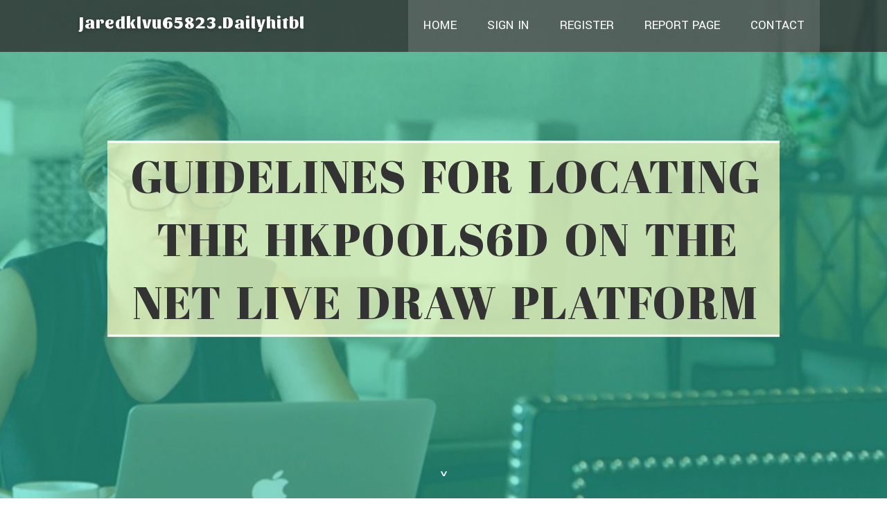

--- FILE ---
content_type: text/html; charset=UTF-8
request_url: https://jaredklvu65823.dailyhitblog.com/31523455/guidelines-for-locating-the-hkpools6d-on-the-net-live-draw-platform
body_size: 5527
content:
<!DOCTYPE html>
<!--[if IE 8]><html class="lt-ie10 lt-ie9 no-js" prefix="og: https://ogp.me/ns#" lang="en"><![endif]-->
<!--[if IE 9]><html class="lt-ie10 no-js" prefix="og: https://ogp.me/ns#" lang="en"><![endif]-->
<!--[if gt IE 9]><!--><html class="no-js" prefix="og: https://ogp.me/ns#" lang="en"><!--<![endif]-->
<head>
<meta charset="utf-8"><meta http-equiv="X-UA-Compatible" content="IE=edge,chrome=1">
<title>Guidelines for locating the Hkpools6d On the net Live Draw Platform</title>
<meta name="viewport" content="width=device-width,initial-scale=1,viewport-fit=cover">
<meta name="msapplication-tap-highlight" content="no">
<link href="https://cloud.dailyhitblog.com/blog/cdn/style.css" rel="stylesheet">
<meta name="generator" content="dailyhitblog.com">
<meta name="format-detection" content="telephone=no">
<meta property="og:url" content="https://jaredklvu65823.dailyhitblog.com/31523455/guidelines-for-locating-the-hkpools6d-on-the-net-live-draw-platform">
<meta property="og:title" content="Guidelines for locating the Hkpools6d On the net Live Draw Platform">
<meta property="og:type" content="article">
<meta property="og:description" content="Guidelines for locating the Hkpools6d On the net Live Draw Platform">
<meta property="og:site_name" content="dailyhitblog.com">
<meta property="og:image" content="https://cloud.dailyhitblog.com/blog/images/img02.jpg">
<link rel="canonical" href="https://jaredklvu65823.dailyhitblog.com/31523455/guidelines-for-locating-the-hkpools6d-on-the-net-live-draw-platform" />
<link href="https://cloud.dailyhitblog.com/favicon.ico" rel="shortcut icon" />
</head>
<body class="layout-01 wtf-homepage">
<div class="wnd-page color-red">

<div id="wrapper">

<header id="header">
<div id="layout-section" class="section header header-01 cf design-01 section-media">
<div class="nav-line initial-state cf wnd-fixed">
<div class="section-inner">
<div class="logo logo-default wnd-font-size-90 proxima-nova">
<div class="logo-content">
<div class="text-content-outer"><span class="text-content"><a class="blog_home_link" href="https://jaredklvu65823.dailyhitblog.com"><strong>jaredklvu65823.dailyhitblog.com</strong></a></span>
</div></div></div>

<nav id="menu" role="navigation"><div class="menu-not-loaded">

<ul class="level-1"><li class="wnd-active wnd-homepage">
<li><a href="https://dailyhitblog.com"><span>Home</span></a></li>
<li><a href="https://dailyhitblog.com/sign-in"><span>Sign In</span></a></li>
<li><a href="https://dailyhitblog.com/register"><span>Register</span></a></li>
<li><a href="https://dailyhitblog.com/report"><span>Report page</span></a></li>
<li><a href="https://dailyhitblog.com/contact"><span>Contact</span></a></li>
</ul><span class="more-text">More</span>
</div>
</nav>
  <span style="width:100px; display:none; height:100px; "><a href="https://dailyhitblog.com/new-posts?1">1</a><a href="https://dailyhitblog.com/new-posts?2">2</a><a href="https://dailyhitblog.com/new-posts?3">3</a><a href="https://dailyhitblog.com/new-posts?4">4</a><a href="https://dailyhitblog.com/new-posts?5">5</a></span>

<div id="menu-mobile" class="hidden"><a href="#" id="menu-submit"><span></span>Menu</a></div>

</div>
</div>

</div>
</header>
<main id="main" class="cf" role="main">
<div class="section-wrapper cf">
<div class="section-wrapper-content cf"><div class="section header header-01 cf design-01 section-media wnd-background-image">
<div class="section-bg">
<div class="section-bg-layer wnd-background-image  bgpos-top-center bgatt-scroll" style="background-image:url('https://cloud.dailyhitblog.com/blog/images/img02.jpg')"></div>
<div class="section-bg-layer section-bg-overlay overlay-black-light"></div>
</div>

<div class="header-content cf">
<div class="header-claim">
<div class="claim-content">
<div class="claim-inner">
<div class="section-inner">
<h1><span class="styled-inline-text claim-borders playfair-display"><span><span>GUIDELINES FOR LOCATING THE HKPOOLS6D ON THE NET LIVE DRAW PLATFORM</span></span></span></h1>
</div></div></div></div>

<a href="" class="more"></a>

</div>
<div class="header-gradient"></div>
</div><section class="section default-01 design-01 section-white"><div class="section-bg">
<div class="section-bg-layer">

</div>
<div class="section-bg-layer section-bg-overlay"></div>
</div>
<div class="section-inner">
<div class="content cf">
<div>
<div class="column-wrapper cf">
<div><div class="column-content pr" style="width:100%;">
<div><div class="text cf design-01">


<div class="text-content">
<h1><font style="font-size:170%">Guidelines for locating the Hkpools6d On the net Live Draw Platform</font></h1>
<h2>Guidelines for locating the Hkpools6d On the net Live Draw Platform</h2>
<h3><em>Blog Article</em></h3>

<p>In the increasingly building electronic period, on-line gambling, together with live attract, has become progressively common. However, with the numerous platforms offered, it's important for players in order that they select the most trustworthy and safe on line Dwell attract platform. Allow me to share several strategies which can help you find an on-line Dwell attract platform which you can have faith in.<br><br>one. Track record assessment and user dialogue<br><br>Among the simplest strategies to evaluate the trustworthiness of the Dwell draw System is usually to assess its reputation. Browse assessments from buyers who have already got expertise Together with the System. Assess unbiased Internet websites or gambling match communities to have objective views from other gamers. If the base includes a favourable record and very good feed-back from players, it is a sign that the base may be dependable.<br><br>2. Check out Licenses and Rules<br><br>The most dependable on the internet Reside draw platforms frequently have licenses and therefore are controlled by official gambling authorities. You should definitely Look at whether or not the foundation has the correct permits and continues to be deemed by The main regulatory human body. This license shows which the platform operates legally and adheres to strict safety and credibility expectations.<br><br>3. Safety and Privateness<br><br>Safety and privacy are important aspects when choosing an on-line Dwell draw System. Make certain that the platform uses potent encryption to guard your personal and economical knowledge. Try to find details about a number of the security steps applied from the platform, like two-aspect verification, to ensure that your account is safe from unauthorized accessibility.<br><br>four. Most crucial Software package Suppliers<br><br>The most trustworthy live attract platforms normally function with An important software package suppliers while in the gambling video game field. Know the computer software suppliers employed by the platform you are thinking about. Large names like Microgaming, NetEnt, or Playtech are a sign of excellent, as these suppliers frequently only function with platforms that meet certain specifications.<br><br>five. Availability of Customer care<br><br>The presence of responsive and Qualified customer service is an indication the platform cares about person knowledge. Ensure that the Stay attract platform offers several ways to Make contact with client assist, like Stay chat, e-mail, or phone quantity. Take a look at the customer support reaction which has a several queries before making a last decision.<br><br>six. Harmless and simple Banking Choices<br><br>Quite possibly the most trustworthy on the internet live draw System presents Risk-free and simple banking choices for players. Look at the payment methods provided, including bank transfer, charge card or e-wallet. Guantee that the System supports a fast and effective business transaction process, and Examine the withdrawal policies to make certain that you could withdraw your winnings simply.<br><br>seven. Video game Varieties and extra Functions<br><br>Excellent on the web Dwell draw <a href="https://hkpools6d.com/" title="hkpools6d" target="_blank">hkpools6d</a> platforms generally offer you a range of online games and additional attributes to boost the player's gaming experience. Identify a platform that gives Reside draw sorts and additional game choices such as slots, lottery or Dwell casino. The diversity of video games offers much more possibilities and leisure for a few gamers.<br><br>8. Fair Bonus and Promo Method<br><br>On the other hand, be mindful with gives which might be as well excellent to generally be legitimate. Quite possibly the most reliable online Dwell attract base delivers bonuses and promos with distinct and reasonable stipulations. Really don't be captivated by extravagant bonus delivers without the need of reading through the small print, as some platforms could have wagering needs which are hard to meet up with.<br><br>nine. Open up and Apparent Facts<br><br>One of the most dependable on line Stay draw System offers open and distinct information to players. Look at the internet pages for procedures, terms as well as other similar details. An open up foundation regarding match problems, payout percentages, along with other regulations shows credibility and transparency.<br><br>10. Foundation Examination with Versus Demonstration<br><br>Before registering and making a deposit, see just what the platform presents versus an illustration or Dwell draw sport apply model. Take a look at The bottom and computer software by twiddling with Digital cash. It offers a description of the interface, graphic high-quality, and velocity of company, so you may make extra educated conclusions.<br><br>Summary<br><br>By thinking of the guidelines above, you could improve your likelihood of locating a reliable online Reside draw System. It's important to take the time for exploration and evaluation ahead of choosing to Participate in for actual money. By selecting the most reliable System, you can enjoy a secure, truthful and fulfilling playing encounter on earth of on the net live attracts.</p>
<a href="https://remove.backlinks.live" target="_blank">Report this page</a>
</div>

<div style="display:none"><a href="https://finnianxcwi653675.dailyhitblog.com/45134629/enhance-your-style-with-nike-eyewear">1</a><a href="https://kylernyiqy.dailyhitblog.com/45134628/pretty-frau-steht-auf-pimpern">2</a><a href="https://luluqxhv334855.dailyhitblog.com/45134627/pasaran-tepat4d-jaminan-utama">3</a><a href="https://tysontxvgp.dailyhitblog.com/45134626/l-%C3%A9volution-av%C3%A9r%C3%A9s-paris-virtuels-s-orienter-dans-la-complexit%C3%A9-ensuite-les-mutation-r%C3%A9glementaires-du-secteur-vrais-casinos-selon-segment-fran%C3%A7ais-en-2026">4</a><a href="https://seth4a58b.dailyhitblog.com/45134625/casino-en-ligne-comprendre-et-choisir-le-meilleur-casino-en-ligne-en-france">5</a><a href="https://tessqsvk848061.dailyhitblog.com/45134624/boost-your-badminton-game-at-pusat-komuniti-gombak">6</a><a href="https://pornos-deutsch63962.dailyhitblog.com/45134623/willige-frauen-d-uuml-rfen-nageln">7</a><a href="https://travisvcjo91357.dailyhitblog.com/45134622/research-chemicals-kopen">8</a><a href="https://shane8m30l.dailyhitblog.com/45134621/getting-my-%CE%B1%CE%B3%CE%BF%CF%81%CE%B1-%CE%B4%CE%B9%CE%B1%CE%BC%CE%B5%CF%81%CE%B9%CF%83%CE%BC%CE%B1%CF%84%CE%BF%CF%82-to-work">9</a><a href="https://pornos-deutsch63962.dailyhitblog.com/45134620/gieriges-teengirl-wird-am-pool-erbarmungslos-durchgefickt">10</a><a href="https://pornos-deutsch63962.dailyhitblog.com/45134619/willige-fotze-steht-auf-raues-ficken">11</a><a href="https://lorenzophxpd.dailyhitblog.com/45134618/little-known-facts-about-free-tamil-chat">12</a><a href="https://fayetzg084361.dailyhitblog.com/45134617/pgslot999-%E0%B8%82%E0%B8%AD%E0%B8%87%E0%B9%81%E0%B8%96%E0%B8%A1%E0%B8%9F%E0%B8%A3-2024">13</a><a href="https://jaspercvpm428016.dailyhitblog.com/45134616/obtain-peruvian-copyright-on-line-obtain-crack-copyright-on-line">14</a><a href="https://zubairzowg348012.dailyhitblog.com/45134615/delving-into-vff88-your-ultimate-guide">15</a></div>

</div></div></div></div></div></div></div></div>
</section>
</div></div>

</main>
<footer id="footer" class="cf">
<div class="section-wrapper cf">
<div class="section-wrapper-content cf"><div class="section footer-01 design-01 section-white">
<div class="section-bg">
<div class="section-bg-layer">
</div>
<div class="section-bg-layer section-bg-overlay"></div>
</div>

<div class="footer-columns">

<div class="section-inner">
<div class="column-box column-content pr">
<div class="content cf wnd-no-cols">
<div>
<div class="text cf design-01">

<div class="form block cf design-01">
<form action="" method="post" _lpchecked="1">
<fieldset class="form-fieldset">
<div><div class="form-input form-text cf wnd-form-field wnd-required">
<label for="field-wnd_ShortTextField_297219"><span class="inline-text"><span>Your Name</span></span></label>
<input id="field-wnd_ShortTextField_297219" name="wnd_ShortTextField_297219" required="" value="" type="text" maxlength="150">
</div><div class="form-input form-email cf wnd-form-field wnd-required">
<label for="field-wnd_EmailField_792175"><span class="inline-text"><span>Email</span></span></label>
<input id="field-wnd_EmailField_792175" name="wnd_EmailField_792175" required="" value="@" type="email" maxlength="255">
</div><div class="form-input form-textarea cf wnd-form-field">
<label for="field-wnd_LongTextField_298580"><span class="inline-text"><span>Comment</span></span></label>
<textarea rows="5" id="field-wnd_LongTextField_298580" name="wnd_LongTextField_298580" placeholder="Enter your comment..."></textarea>
</div></div>
</fieldset>
<div class="form-submit cf button-01"><button type="submit" name="send" value="wnd_FormBlock_859870"><span class="text">Submit</span></button></div>
</form>

</div></div></div></div></div>

<div class="column-box column-content pr">
<div class="content cf wnd-no-cols">
<div>
<div class="text cf design-01">
<div class="text-content"><h1>Comments</h1>

<h2>Unique visitors</h2>
<p>670 Visitors</p>
<h2>Report page</h2>
<p><a href="https://dailyhitblog.com/report" target="_blank" rel="nofollow" >Report website</a></p>
<h2>Contact Us</h2>
<p><a href="https://dailyhitblog.com/contact" target="_blank" rel="nofollow" >Contact</a></p>
</div></div></div></div></div>

<div class="column-box column-content pr">
<div class="map block design-01" style="margin-left:0%;margin-right:0%;">
<div class="map-content" id="wnd_MapBlock_872894_container" style="position:relative;padding-bottom:97.67%;">

</div>
</div>
</div>
</div>
<div class="background-stripe"></div>
</div>
    

<div class="footer-line">
<div class="section-inner">
<div class="footer-texts">
<div class="copyright cf">
<div class="copyright-content">
<span class="inline-text">
<span>© 2026&nbsp;All rights reserved</span>
</span>
</div>
</div>
<div class="system-footer cf">
<div class="system-footer-content"><div class="sf">
<div class="sf-content">Powered by <a href="https://dailyhitblog.com" rel="nofollow" target="_blank">dailyhitblog.com</a></div>
</div></div>
</div>
</div>
<div class="lang-select cf">
</div></div></div></div></div></div>

</footer>
</div>
</div>
<div id="fe_footer">
<div id="fe_footer_left"><a href="https://dailyhitblog.com/register" target="_blank">Make a website for free</a> <span style="display: none;"><a href="https://dailyhitblog.com/forum">forum</a></span> </div><a id="fe_footer_right" href="https://dailyhitblog.com/sign-in" target="_blank">Webiste Login</a>
</div>
<script defer src="https://static.cloudflareinsights.com/beacon.min.js/vcd15cbe7772f49c399c6a5babf22c1241717689176015" integrity="sha512-ZpsOmlRQV6y907TI0dKBHq9Md29nnaEIPlkf84rnaERnq6zvWvPUqr2ft8M1aS28oN72PdrCzSjY4U6VaAw1EQ==" data-cf-beacon='{"version":"2024.11.0","token":"eef147b00a894b399dede24b2affeab5","r":1,"server_timing":{"name":{"cfCacheStatus":true,"cfEdge":true,"cfExtPri":true,"cfL4":true,"cfOrigin":true,"cfSpeedBrain":true},"location_startswith":null}}' crossorigin="anonymous"></script>
</body>
</html>